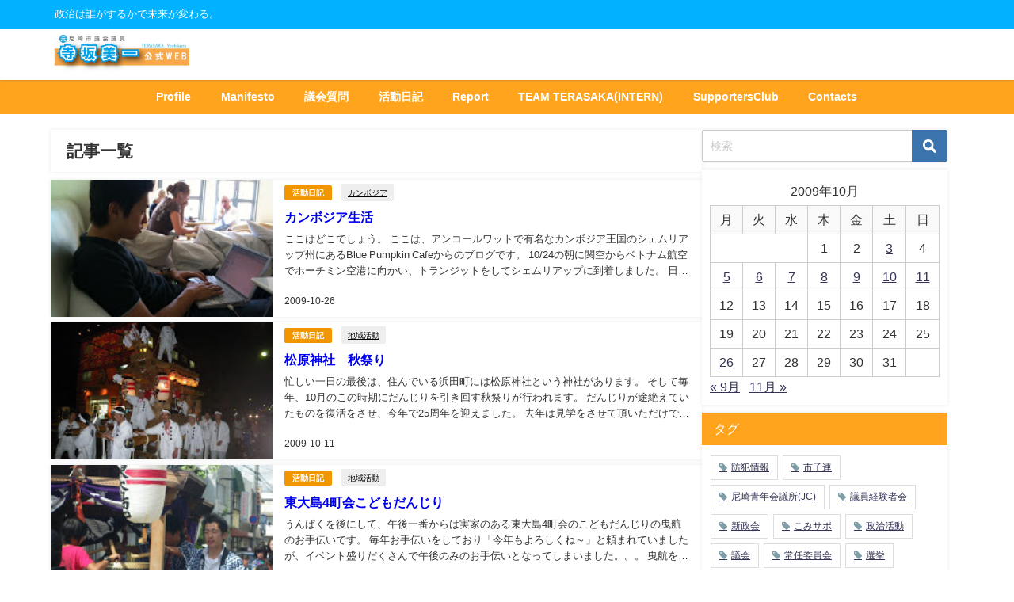

--- FILE ---
content_type: text/html; charset=UTF-8
request_url: https://terasaka-y.com/2009/10/
body_size: 19036
content:
<!DOCTYPE html>
<html lang="ja">
<head>
<meta charset="utf-8">
<meta http-equiv="X-UA-Compatible" content="IE=edge">
<meta name="viewport" content="width=device-width, initial-scale=1" />
<title>2009年10月 | 寺坂美一【公式WEB】｜尼崎市議会議員</title>
<link rel="canonical" href="https://terasaka-y.com">
<link rel="shortcut icon" href="">
<!--[if IE]>
		<link rel="shortcut icon" href="">
<![endif]-->
<link rel="apple-touch-icon" href="" />
<meta name='robots' content='max-image-preview' />
	<style>img:is([sizes="auto" i], [sizes^="auto," i]) { contain-intrinsic-size: 3000px 1500px }</style>
	<link rel='dns-prefetch' href='//cdnjs.cloudflare.com' />
<link rel='dns-prefetch' href='//stats.wp.com' />
<link rel="alternate" type="application/rss+xml" title="寺坂よしかず公式WEB &raquo; フィード" href="https://terasaka-y.com/feed/" />
<link rel="alternate" type="application/rss+xml" title="寺坂よしかず公式WEB &raquo; コメントフィード" href="https://terasaka-y.com/comments/feed/" />
<link rel='stylesheet'  href='https://terasaka-y.com/wp-includes/css/dist/block-library/style.min.css?ver=6.8.3&#038;theme=6.1.11'  media='all'>
<link rel='stylesheet'  href='https://terasaka-y.com/wp-includes/js/mediaelement/mediaelementplayer-legacy.min.css?ver=4.2.17&#038;theme=6.1.11'  media='all'>
<link rel='stylesheet'  href='https://terasaka-y.com/wp-includes/js/mediaelement/wp-mediaelement.min.css?ver=6.8.3&#038;theme=6.1.11'  media='all'>
<style id='jetpack-sharing-buttons-style-inline-css' type='text/css'>
.jetpack-sharing-buttons__services-list{display:flex;flex-direction:row;flex-wrap:wrap;gap:0;list-style-type:none;margin:5px;padding:0}.jetpack-sharing-buttons__services-list.has-small-icon-size{font-size:12px}.jetpack-sharing-buttons__services-list.has-normal-icon-size{font-size:16px}.jetpack-sharing-buttons__services-list.has-large-icon-size{font-size:24px}.jetpack-sharing-buttons__services-list.has-huge-icon-size{font-size:36px}@media print{.jetpack-sharing-buttons__services-list{display:none!important}}.editor-styles-wrapper .wp-block-jetpack-sharing-buttons{gap:0;padding-inline-start:0}ul.jetpack-sharing-buttons__services-list.has-background{padding:1.25em 2.375em}
</style>
<style id='global-styles-inline-css' type='text/css'>
:root{--wp--preset--aspect-ratio--square: 1;--wp--preset--aspect-ratio--4-3: 4/3;--wp--preset--aspect-ratio--3-4: 3/4;--wp--preset--aspect-ratio--3-2: 3/2;--wp--preset--aspect-ratio--2-3: 2/3;--wp--preset--aspect-ratio--16-9: 16/9;--wp--preset--aspect-ratio--9-16: 9/16;--wp--preset--color--black: #000000;--wp--preset--color--cyan-bluish-gray: #abb8c3;--wp--preset--color--white: #ffffff;--wp--preset--color--pale-pink: #f78da7;--wp--preset--color--vivid-red: #cf2e2e;--wp--preset--color--luminous-vivid-orange: #ff6900;--wp--preset--color--luminous-vivid-amber: #fcb900;--wp--preset--color--light-green-cyan: #7bdcb5;--wp--preset--color--vivid-green-cyan: #00d084;--wp--preset--color--pale-cyan-blue: #8ed1fc;--wp--preset--color--vivid-cyan-blue: #0693e3;--wp--preset--color--vivid-purple: #9b51e0;--wp--preset--color--light-blue: #70b8f1;--wp--preset--color--light-red: #ff8178;--wp--preset--color--light-green: #2ac113;--wp--preset--color--light-yellow: #ffe822;--wp--preset--color--light-orange: #ffa30d;--wp--preset--color--blue: #00f;--wp--preset--color--red: #f00;--wp--preset--color--purple: #674970;--wp--preset--color--gray: #ccc;--wp--preset--gradient--vivid-cyan-blue-to-vivid-purple: linear-gradient(135deg,rgba(6,147,227,1) 0%,rgb(155,81,224) 100%);--wp--preset--gradient--light-green-cyan-to-vivid-green-cyan: linear-gradient(135deg,rgb(122,220,180) 0%,rgb(0,208,130) 100%);--wp--preset--gradient--luminous-vivid-amber-to-luminous-vivid-orange: linear-gradient(135deg,rgba(252,185,0,1) 0%,rgba(255,105,0,1) 100%);--wp--preset--gradient--luminous-vivid-orange-to-vivid-red: linear-gradient(135deg,rgba(255,105,0,1) 0%,rgb(207,46,46) 100%);--wp--preset--gradient--very-light-gray-to-cyan-bluish-gray: linear-gradient(135deg,rgb(238,238,238) 0%,rgb(169,184,195) 100%);--wp--preset--gradient--cool-to-warm-spectrum: linear-gradient(135deg,rgb(74,234,220) 0%,rgb(151,120,209) 20%,rgb(207,42,186) 40%,rgb(238,44,130) 60%,rgb(251,105,98) 80%,rgb(254,248,76) 100%);--wp--preset--gradient--blush-light-purple: linear-gradient(135deg,rgb(255,206,236) 0%,rgb(152,150,240) 100%);--wp--preset--gradient--blush-bordeaux: linear-gradient(135deg,rgb(254,205,165) 0%,rgb(254,45,45) 50%,rgb(107,0,62) 100%);--wp--preset--gradient--luminous-dusk: linear-gradient(135deg,rgb(255,203,112) 0%,rgb(199,81,192) 50%,rgb(65,88,208) 100%);--wp--preset--gradient--pale-ocean: linear-gradient(135deg,rgb(255,245,203) 0%,rgb(182,227,212) 50%,rgb(51,167,181) 100%);--wp--preset--gradient--electric-grass: linear-gradient(135deg,rgb(202,248,128) 0%,rgb(113,206,126) 100%);--wp--preset--gradient--midnight: linear-gradient(135deg,rgb(2,3,129) 0%,rgb(40,116,252) 100%);--wp--preset--font-size--small: .8em;--wp--preset--font-size--medium: 1em;--wp--preset--font-size--large: 1.2em;--wp--preset--font-size--x-large: 42px;--wp--preset--font-size--xlarge: 1.5em;--wp--preset--font-size--xxlarge: 2em;--wp--preset--spacing--20: 0.44rem;--wp--preset--spacing--30: 0.67rem;--wp--preset--spacing--40: 1rem;--wp--preset--spacing--50: 1.5rem;--wp--preset--spacing--60: 2.25rem;--wp--preset--spacing--70: 3.38rem;--wp--preset--spacing--80: 5.06rem;--wp--preset--shadow--natural: 6px 6px 9px rgba(0, 0, 0, 0.2);--wp--preset--shadow--deep: 12px 12px 50px rgba(0, 0, 0, 0.4);--wp--preset--shadow--sharp: 6px 6px 0px rgba(0, 0, 0, 0.2);--wp--preset--shadow--outlined: 6px 6px 0px -3px rgba(255, 255, 255, 1), 6px 6px rgba(0, 0, 0, 1);--wp--preset--shadow--crisp: 6px 6px 0px rgba(0, 0, 0, 1);--wp--custom--spacing--small: max(1.25rem, 5vw);--wp--custom--spacing--medium: clamp(2rem, 8vw, calc(4 * var(--wp--style--block-gap)));--wp--custom--spacing--large: clamp(4rem, 10vw, 8rem);--wp--custom--spacing--outer: var(--wp--custom--spacing--small, 1.25rem);--wp--custom--typography--font-size--huge: clamp(2.25rem, 4vw, 2.75rem);--wp--custom--typography--font-size--gigantic: clamp(2.75rem, 6vw, 3.25rem);--wp--custom--typography--font-size--colossal: clamp(3.25rem, 8vw, 6.25rem);--wp--custom--typography--line-height--tiny: 1.15;--wp--custom--typography--line-height--small: 1.2;--wp--custom--typography--line-height--medium: 1.4;--wp--custom--typography--line-height--normal: 1.6;}:root { --wp--style--global--content-size: 769px;--wp--style--global--wide-size: 1240px; }:where(body) { margin: 0; }.wp-site-blocks > .alignleft { float: left; margin-right: 2em; }.wp-site-blocks > .alignright { float: right; margin-left: 2em; }.wp-site-blocks > .aligncenter { justify-content: center; margin-left: auto; margin-right: auto; }:where(.wp-site-blocks) > * { margin-block-start: 1.5em; margin-block-end: 0; }:where(.wp-site-blocks) > :first-child { margin-block-start: 0; }:where(.wp-site-blocks) > :last-child { margin-block-end: 0; }:root { --wp--style--block-gap: 1.5em; }:root :where(.is-layout-flow) > :first-child{margin-block-start: 0;}:root :where(.is-layout-flow) > :last-child{margin-block-end: 0;}:root :where(.is-layout-flow) > *{margin-block-start: 1.5em;margin-block-end: 0;}:root :where(.is-layout-constrained) > :first-child{margin-block-start: 0;}:root :where(.is-layout-constrained) > :last-child{margin-block-end: 0;}:root :where(.is-layout-constrained) > *{margin-block-start: 1.5em;margin-block-end: 0;}:root :where(.is-layout-flex){gap: 1.5em;}:root :where(.is-layout-grid){gap: 1.5em;}.is-layout-flow > .alignleft{float: left;margin-inline-start: 0;margin-inline-end: 2em;}.is-layout-flow > .alignright{float: right;margin-inline-start: 2em;margin-inline-end: 0;}.is-layout-flow > .aligncenter{margin-left: auto !important;margin-right: auto !important;}.is-layout-constrained > .alignleft{float: left;margin-inline-start: 0;margin-inline-end: 2em;}.is-layout-constrained > .alignright{float: right;margin-inline-start: 2em;margin-inline-end: 0;}.is-layout-constrained > .aligncenter{margin-left: auto !important;margin-right: auto !important;}.is-layout-constrained > :where(:not(.alignleft):not(.alignright):not(.alignfull)){max-width: var(--wp--style--global--content-size);margin-left: auto !important;margin-right: auto !important;}.is-layout-constrained > .alignwide{max-width: var(--wp--style--global--wide-size);}body .is-layout-flex{display: flex;}.is-layout-flex{flex-wrap: wrap;align-items: center;}.is-layout-flex > :is(*, div){margin: 0;}body .is-layout-grid{display: grid;}.is-layout-grid > :is(*, div){margin: 0;}body{padding-top: 0px;padding-right: 0px;padding-bottom: 0px;padding-left: 0px;}:root :where(.wp-element-button, .wp-block-button__link){background-color: #32373c;border-width: 0;color: #fff;font-family: inherit;font-size: inherit;line-height: inherit;padding: calc(0.667em + 2px) calc(1.333em + 2px);text-decoration: none;}.has-black-color{color: var(--wp--preset--color--black) !important;}.has-cyan-bluish-gray-color{color: var(--wp--preset--color--cyan-bluish-gray) !important;}.has-white-color{color: var(--wp--preset--color--white) !important;}.has-pale-pink-color{color: var(--wp--preset--color--pale-pink) !important;}.has-vivid-red-color{color: var(--wp--preset--color--vivid-red) !important;}.has-luminous-vivid-orange-color{color: var(--wp--preset--color--luminous-vivid-orange) !important;}.has-luminous-vivid-amber-color{color: var(--wp--preset--color--luminous-vivid-amber) !important;}.has-light-green-cyan-color{color: var(--wp--preset--color--light-green-cyan) !important;}.has-vivid-green-cyan-color{color: var(--wp--preset--color--vivid-green-cyan) !important;}.has-pale-cyan-blue-color{color: var(--wp--preset--color--pale-cyan-blue) !important;}.has-vivid-cyan-blue-color{color: var(--wp--preset--color--vivid-cyan-blue) !important;}.has-vivid-purple-color{color: var(--wp--preset--color--vivid-purple) !important;}.has-light-blue-color{color: var(--wp--preset--color--light-blue) !important;}.has-light-red-color{color: var(--wp--preset--color--light-red) !important;}.has-light-green-color{color: var(--wp--preset--color--light-green) !important;}.has-light-yellow-color{color: var(--wp--preset--color--light-yellow) !important;}.has-light-orange-color{color: var(--wp--preset--color--light-orange) !important;}.has-blue-color{color: var(--wp--preset--color--blue) !important;}.has-red-color{color: var(--wp--preset--color--red) !important;}.has-purple-color{color: var(--wp--preset--color--purple) !important;}.has-gray-color{color: var(--wp--preset--color--gray) !important;}.has-black-background-color{background-color: var(--wp--preset--color--black) !important;}.has-cyan-bluish-gray-background-color{background-color: var(--wp--preset--color--cyan-bluish-gray) !important;}.has-white-background-color{background-color: var(--wp--preset--color--white) !important;}.has-pale-pink-background-color{background-color: var(--wp--preset--color--pale-pink) !important;}.has-vivid-red-background-color{background-color: var(--wp--preset--color--vivid-red) !important;}.has-luminous-vivid-orange-background-color{background-color: var(--wp--preset--color--luminous-vivid-orange) !important;}.has-luminous-vivid-amber-background-color{background-color: var(--wp--preset--color--luminous-vivid-amber) !important;}.has-light-green-cyan-background-color{background-color: var(--wp--preset--color--light-green-cyan) !important;}.has-vivid-green-cyan-background-color{background-color: var(--wp--preset--color--vivid-green-cyan) !important;}.has-pale-cyan-blue-background-color{background-color: var(--wp--preset--color--pale-cyan-blue) !important;}.has-vivid-cyan-blue-background-color{background-color: var(--wp--preset--color--vivid-cyan-blue) !important;}.has-vivid-purple-background-color{background-color: var(--wp--preset--color--vivid-purple) !important;}.has-light-blue-background-color{background-color: var(--wp--preset--color--light-blue) !important;}.has-light-red-background-color{background-color: var(--wp--preset--color--light-red) !important;}.has-light-green-background-color{background-color: var(--wp--preset--color--light-green) !important;}.has-light-yellow-background-color{background-color: var(--wp--preset--color--light-yellow) !important;}.has-light-orange-background-color{background-color: var(--wp--preset--color--light-orange) !important;}.has-blue-background-color{background-color: var(--wp--preset--color--blue) !important;}.has-red-background-color{background-color: var(--wp--preset--color--red) !important;}.has-purple-background-color{background-color: var(--wp--preset--color--purple) !important;}.has-gray-background-color{background-color: var(--wp--preset--color--gray) !important;}.has-black-border-color{border-color: var(--wp--preset--color--black) !important;}.has-cyan-bluish-gray-border-color{border-color: var(--wp--preset--color--cyan-bluish-gray) !important;}.has-white-border-color{border-color: var(--wp--preset--color--white) !important;}.has-pale-pink-border-color{border-color: var(--wp--preset--color--pale-pink) !important;}.has-vivid-red-border-color{border-color: var(--wp--preset--color--vivid-red) !important;}.has-luminous-vivid-orange-border-color{border-color: var(--wp--preset--color--luminous-vivid-orange) !important;}.has-luminous-vivid-amber-border-color{border-color: var(--wp--preset--color--luminous-vivid-amber) !important;}.has-light-green-cyan-border-color{border-color: var(--wp--preset--color--light-green-cyan) !important;}.has-vivid-green-cyan-border-color{border-color: var(--wp--preset--color--vivid-green-cyan) !important;}.has-pale-cyan-blue-border-color{border-color: var(--wp--preset--color--pale-cyan-blue) !important;}.has-vivid-cyan-blue-border-color{border-color: var(--wp--preset--color--vivid-cyan-blue) !important;}.has-vivid-purple-border-color{border-color: var(--wp--preset--color--vivid-purple) !important;}.has-light-blue-border-color{border-color: var(--wp--preset--color--light-blue) !important;}.has-light-red-border-color{border-color: var(--wp--preset--color--light-red) !important;}.has-light-green-border-color{border-color: var(--wp--preset--color--light-green) !important;}.has-light-yellow-border-color{border-color: var(--wp--preset--color--light-yellow) !important;}.has-light-orange-border-color{border-color: var(--wp--preset--color--light-orange) !important;}.has-blue-border-color{border-color: var(--wp--preset--color--blue) !important;}.has-red-border-color{border-color: var(--wp--preset--color--red) !important;}.has-purple-border-color{border-color: var(--wp--preset--color--purple) !important;}.has-gray-border-color{border-color: var(--wp--preset--color--gray) !important;}.has-vivid-cyan-blue-to-vivid-purple-gradient-background{background: var(--wp--preset--gradient--vivid-cyan-blue-to-vivid-purple) !important;}.has-light-green-cyan-to-vivid-green-cyan-gradient-background{background: var(--wp--preset--gradient--light-green-cyan-to-vivid-green-cyan) !important;}.has-luminous-vivid-amber-to-luminous-vivid-orange-gradient-background{background: var(--wp--preset--gradient--luminous-vivid-amber-to-luminous-vivid-orange) !important;}.has-luminous-vivid-orange-to-vivid-red-gradient-background{background: var(--wp--preset--gradient--luminous-vivid-orange-to-vivid-red) !important;}.has-very-light-gray-to-cyan-bluish-gray-gradient-background{background: var(--wp--preset--gradient--very-light-gray-to-cyan-bluish-gray) !important;}.has-cool-to-warm-spectrum-gradient-background{background: var(--wp--preset--gradient--cool-to-warm-spectrum) !important;}.has-blush-light-purple-gradient-background{background: var(--wp--preset--gradient--blush-light-purple) !important;}.has-blush-bordeaux-gradient-background{background: var(--wp--preset--gradient--blush-bordeaux) !important;}.has-luminous-dusk-gradient-background{background: var(--wp--preset--gradient--luminous-dusk) !important;}.has-pale-ocean-gradient-background{background: var(--wp--preset--gradient--pale-ocean) !important;}.has-electric-grass-gradient-background{background: var(--wp--preset--gradient--electric-grass) !important;}.has-midnight-gradient-background{background: var(--wp--preset--gradient--midnight) !important;}.has-small-font-size{font-size: var(--wp--preset--font-size--small) !important;}.has-medium-font-size{font-size: var(--wp--preset--font-size--medium) !important;}.has-large-font-size{font-size: var(--wp--preset--font-size--large) !important;}.has-x-large-font-size{font-size: var(--wp--preset--font-size--x-large) !important;}.has-xlarge-font-size{font-size: var(--wp--preset--font-size--xlarge) !important;}.has-xxlarge-font-size{font-size: var(--wp--preset--font-size--xxlarge) !important;}
:root :where(.wp-block-pullquote){font-size: 1.5em;line-height: 1.6;}
:root :where(.wp-block-group-is-layout-flow) > :first-child{margin-block-start: 0;}:root :where(.wp-block-group-is-layout-flow) > :last-child{margin-block-end: 0;}:root :where(.wp-block-group-is-layout-flow) > *{margin-block-start: 0;margin-block-end: 0;}:root :where(.wp-block-group-is-layout-constrained) > :first-child{margin-block-start: 0;}:root :where(.wp-block-group-is-layout-constrained) > :last-child{margin-block-end: 0;}:root :where(.wp-block-group-is-layout-constrained) > *{margin-block-start: 0;margin-block-end: 0;}:root :where(.wp-block-group-is-layout-flex){gap: 0;}:root :where(.wp-block-group-is-layout-grid){gap: 0;}
</style>
<link rel='stylesheet'  href='https://terasaka-y.com/wp-content/plugins/contact-form-7/includes/css/styles.css?ver=6.1.4&#038;theme=6.1.11'  media='all'>
<link rel='stylesheet'  href='https://terasaka-y.com/wp-content/plugins/theme-my-login/assets/styles/theme-my-login.min.css?ver=7.1.14&#038;theme=6.1.11'  media='all'>
<link rel='stylesheet'  href='https://terasaka-y.com/wp-content/themes/diver/css/style.min.css?ver=6.8.3&#038;theme=6.1.11'  media='all'>
<link rel='stylesheet'  href='https://terasaka-y.com/wp-content/themes/diver_child/style.css?theme=6.1.11'  media='all'>
<script type="text/javascript"src="https://terasaka-y.com/wp-includes/js/jquery/jquery.min.js?ver=3.7.1&amp;theme=6.1.11" id="jquery-core-js"></script>
<script type="text/javascript"src="https://terasaka-y.com/wp-includes/js/jquery/jquery-migrate.min.js?ver=3.4.1&amp;theme=6.1.11" id="jquery-migrate-js"></script>
<link rel="https://api.w.org/" href="https://terasaka-y.com/wp-json/" /><link rel="EditURI" type="application/rsd+xml" title="RSD" href="https://terasaka-y.com/xmlrpc.php?rsd" />
<meta name="generator" content="WordPress 6.8.3" />
	<style>img#wpstats{display:none}</style>
		<script type="application/ld+json" class="json-ld">[]</script>
<link rel="next" href="https://terasaka-y.com/2009/10/page/2/" />
<style>body{background-image:url('');}</style> <style> #onlynav ul ul,#nav_fixed #nav ul ul,.header-logo #nav ul ul {visibility:hidden;opacity:0;transition:.2s ease-in-out;transform:translateY(10px);}#onlynav ul ul ul,#nav_fixed #nav ul ul ul,.header-logo #nav ul ul ul {transform:translateX(-20px) translateY(0);}#onlynav ul li:hover > ul,#nav_fixed #nav ul li:hover > ul,.header-logo #nav ul li:hover > ul{visibility:visible;opacity:1;transform:translateY(0);}#onlynav ul ul li:hover > ul,#nav_fixed #nav ul ul li:hover > ul,.header-logo #nav ul ul li:hover > ul{transform:translateX(0) translateY(0);}</style><style>body{background-color:#ffffff;color:#333333;}:where(a){color:#333355;}:where(a):hover{color:#6495ED}:where(.content){color:#000;}:where(.content) a{color:#80a2bc;}:where(.content) a:hover{color:#6495ED;}.header-wrap,#header ul.sub-menu, #header ul.children,#scrollnav,.description_sp{background:#ffffff;color:#ed740b}.header-wrap a,#scrollnav a,div.logo_title{color:#00b2ff;}.header-wrap a:hover,div.logo_title:hover{color:#00b2ff}.drawer-nav-btn span{background-color:#00b2ff;}.drawer-nav-btn:before,.drawer-nav-btn:after {border-color:#00b2ff;}#scrollnav ul li a{background:rgba(255,255,255,.8);color:#505050}.header_small_menu{background:#00b2ff;color:#fff}.header_small_menu a{color:#fff}.header_small_menu a:hover{color:#00b2ff}#nav_fixed.fixed, #nav_fixed #nav ul ul{background:#ffffff;color:#333333}#nav_fixed.fixed a,#nav_fixed .logo_title{color:#ffa41c}#nav_fixed.fixed a:hover{color:#00b2ff}#nav_fixed .drawer-nav-btn:before,#nav_fixed .drawer-nav-btn:after{border-color:#ffa41c;}#nav_fixed .drawer-nav-btn span{background-color:#ffa41c;}#onlynav{background:#ffa41c;color:#ffffff}#onlynav ul li a{color:#ffffff}#onlynav ul ul.sub-menu{background:#ffa41c}#onlynav div > ul > li > a:before{border-color:#ffffff}#onlynav ul > li:hover > a:hover,#onlynav ul>li:hover>a,#onlynav ul>li:hover li:hover>a,#onlynav ul li:hover ul li ul li:hover > a{background:#ffa41c;color:#fff}#onlynav ul li ul li ul:before{border-left-color:#fff}#onlynav ul li:last-child ul li ul:before{border-right-color:#fff}#bigfooter{background:#fff;color:#333333}#bigfooter a{color:#333355}#bigfooter a:hover{color:#6495ED}#footer{background:#ffa41c;color:#ffffff}#footer a{color:#ffffff}#footer a:hover{color:#6495ED}#sidebar .widget{background:#fff;color:#333;}#sidebar .widget a{color:#333355;}#sidebar .widget a:hover{color:#6495ED;}.post-box-contents,#main-wrap #pickup_posts_container img,.hentry, #single-main .post-sub,.navigation,.single_thumbnail,.in_loop,#breadcrumb,.pickup-cat-list,.maintop-widget, .mainbottom-widget,#share_plz,.sticky-post-box,.catpage_content_wrap,.cat-post-main{background:#fff;}.post-box{border-color:#eee;}.drawer_content_title,.searchbox_content_title{background:#eee;color:#333;}.drawer-nav,#header_search{background:#fff}.drawer-nav,.drawer-nav a,#header_search,#header_search a{color:#000}#footer_sticky_menu{background:rgba(255,255,255,.8)}.footermenu_col{background:rgba(255,255,255,.8);color:#333;}a.page-numbers{background:#afafaf;color:#fff;}.pagination .current{background:#ffa41c;color:#fff;}</style><style>@media screen and (min-width:1201px){#main-wrap,.header-wrap .header-logo,.header_small_content,.bigfooter_wrap,.footer_content,.container_top_widget,.container_bottom_widget{width:90%;}}@media screen and (max-width:1200px){ #main-wrap,.header-wrap .header-logo, .header_small_content, .bigfooter_wrap,.footer_content, .container_top_widget, .container_bottom_widget{width:96%;}}@media screen and (max-width:768px){#main-wrap,.header-wrap .header-logo,.header_small_content,.bigfooter_wrap,.footer_content,.container_top_widget,.container_bottom_widget{width:100%;}}@media screen and (min-width:960px){#sidebar {width:310px;}}</style><style type="text/css" id="diver-custom-heading-css">.content h2:where(:not([class])),:where(.is-editor-blocks) :where(.content) h2:not(.sc_heading){color:#fff;background-color:#00b2ff;border-radius:5px;}.content h3:where(:not([class])),:where(.is-editor-blocks) :where(.content) h3:not(.sc_heading){color:#000;background-color:#00b2ff;border-bottom:2px solid #00b2ff;background:transparent;padding-left:0px;padding-right:0px;}.content h4:where(:not([class])),:where(.is-editor-blocks) :where(.content) h4:not(.sc_heading){color:#000;background-color:#000;background:transparent;display:flex;align-items:center;padding:0px;}.content h4:where(:not([class])):before,:where(.is-editor-blocks) :where(.content) h4:not(.sc_heading):before{content:"";width:.6em;height:.6em;margin-right:.6em;background-color:#000;transform:rotate(45deg);}.content h5:where(:not([class])),:where(.is-editor-blocks) :where(.content) h5:not(.sc_heading){color:#000;}</style>
<!-- Jetpack Open Graph Tags -->
<meta property="og:type" content="website" />
<meta property="og:title" content="2009年10月 - 寺坂よしかず公式WEB" />
<meta property="og:site_name" content="寺坂よしかず公式WEB" />
<meta property="og:image" content="https://terasaka-y.com/wp-content/uploads/2018/12/cropped-35c7781ab552727f84d1601f05be4a68.png" />
<meta property="og:image:width" content="512" />
<meta property="og:image:height" content="512" />
<meta property="og:image:alt" content="" />
<meta property="og:locale" content="ja_JP" />

<!-- End Jetpack Open Graph Tags -->
<link rel="icon" href="https://terasaka-y.com/wp-content/uploads/2018/12/cropped-35c7781ab552727f84d1601f05be4a68-32x32.png" sizes="32x32" />
<link rel="icon" href="https://terasaka-y.com/wp-content/uploads/2018/12/cropped-35c7781ab552727f84d1601f05be4a68-192x192.png" sizes="192x192" />
<link rel="apple-touch-icon" href="https://terasaka-y.com/wp-content/uploads/2018/12/cropped-35c7781ab552727f84d1601f05be4a68-180x180.png" />
<meta name="msapplication-TileImage" content="https://terasaka-y.com/wp-content/uploads/2018/12/cropped-35c7781ab552727f84d1601f05be4a68-270x270.png" />

<script src="https://www.youtube.com/iframe_api"></script>

</head>
<body itemscope="itemscope" itemtype="http://schema.org/WebPage" class="archive date wp-embed-responsive wp-theme-diver wp-child-theme-diver_child  l-sidebar-right">
<div id="fb-root"></div>
<script async defer crossorigin="anonymous" src="https://connect.facebook.net/ja_JP/sdk.js#xfbml=1&version=v5.0&appId=385429933268251"></script>

<div id="container">
<!-- header -->
	<!-- lpページでは表示しない -->
	<div id="header" class="clearfix">
					<header class="header-wrap" role="banner" itemscope="itemscope" itemtype="http://schema.org/WPHeader">
			<div class="header_small_menu clearfix">
		<div class="header_small_content">
			<div id="description">政治は誰がするかで未来が変わる。</div>
			<nav class="header_small_menu_right" role="navigation" itemscope="itemscope" itemtype="http://scheme.org/SiteNavigationElement">
							</nav>
		</div>
	</div>

			<div class="header-logo clearfix">
				<!-- 	<button type="button" class="drawer-toggle drawer-hamburger">
	  <span class="sr-only">toggle navigation</span>
	  <span class="drawer-hamburger-icon"></span>
	</button> -->

	<div class="drawer-nav-btn-wrap"><span class="drawer-nav-btn"><span></span></span></div>



				<!-- /Navigation -->

								<div id="logo">
										<a href="https://terasaka-y.com/">
						
															<img src="https://terasaka-y.com/wp-content/uploads/2025/05/b14a6011e7d9269a566e8a5bfe627378.jpg" alt="寺坂よしかず公式WEB" width="1072" height="301">
							
											</a>
				</div>
							</div>
		</header>
		<nav id="scrollnav" role="navigation" itemscope="itemscope" itemtype="http://scheme.org/SiteNavigationElement">
					</nav>
		
		<div id="nav_fixed">
		<div class="header-logo clearfix">
			<!-- Navigation -->
			<!-- 	<button type="button" class="drawer-toggle drawer-hamburger">
	  <span class="sr-only">toggle navigation</span>
	  <span class="drawer-hamburger-icon"></span>
	</button> -->

	<div class="drawer-nav-btn-wrap"><span class="drawer-nav-btn"><span></span></span></div>



			<!-- /Navigation -->
			<div class="logo clearfix">
				<a href="https://terasaka-y.com/">
					
													<img src="https://terasaka-y.com/wp-content/uploads/2025/05/b14a6011e7d9269a566e8a5bfe627378.jpg" alt="寺坂よしかず公式WEB" width="1072" height="301">
													
									</a>
			</div>
					<nav id="nav" role="navigation" itemscope="itemscope" itemtype="http://scheme.org/SiteNavigationElement">
				<div class="menu-topmenu-container"><ul id="fixnavul" class="menu"><li id="menu-item-501" class="menu-item menu-item-type-post_type menu-item-object-page menu-item-501"><a href="https://terasaka-y.com/profile/">Profile</a></li>
<li id="menu-item-500" class="menu-item menu-item-type-post_type menu-item-object-page menu-item-has-children menu-item-500"><a href="https://terasaka-y.com/manifest-2/">Manifesto</a>
<ul class="sub-menu">
	<li id="menu-item-3157" class="menu-item menu-item-type-post_type menu-item-object-page menu-item-3157"><a href="https://terasaka-y.com/?page_id=3148">Manifesto2017-2021</a></li>
	<li id="menu-item-2991" class="menu-item menu-item-type-post_type menu-item-object-page menu-item-has-children menu-item-2991"><a href="https://terasaka-y.com/?page_id=2987">Manifesto2013-2017検証</a>
	<ul class="sub-menu">
		<li id="menu-item-1564" class="menu-item menu-item-type-post_type menu-item-object-page menu-item-1564"><a href="https://terasaka-y.com/?page_id=1539">Manifesto2009-2012検証</a></li>
	</ul>
</li>
	<li id="menu-item-1566" class="menu-item menu-item-type-post_type menu-item-object-page menu-item-1566"><a href="https://terasaka-y.com/?page_id=1525">Manifesto2013-2017</a></li>
	<li id="menu-item-1565" class="menu-item menu-item-type-post_type menu-item-object-page menu-item-1565"><a href="https://terasaka-y.com/?page_id=1529">Manifesto2009-2012</a></li>
</ul>
</li>
<li id="menu-item-1590" class="menu-item menu-item-type-taxonomy menu-item-object-category menu-item-1590"><a href="https://terasaka-y.com/category/%e8%ad%b0%e4%bc%9a%e8%b3%aa%e5%95%8f/">議会質問</a></li>
<li id="menu-item-1563" class="menu-item menu-item-type-taxonomy menu-item-object-category menu-item-1563"><a href="https://terasaka-y.com/category/blog/">活動日記</a></li>
<li id="menu-item-2178" class="menu-item menu-item-type-taxonomy menu-item-object-category menu-item-2178"><a href="https://terasaka-y.com/category/report/">Report</a></li>
<li id="menu-item-1608" class="menu-item menu-item-type-post_type menu-item-object-page menu-item-1608"><a href="https://terasaka-y.com/team-terasaka/">TEAM TERASAKA(INTERN)</a></li>
<li id="menu-item-1569" class="menu-item menu-item-type-post_type menu-item-object-page menu-item-1569"><a href="https://terasaka-y.com/supportersclub/">SupportersClub</a></li>
<li id="menu-item-1575" class="menu-item menu-item-type-post_type menu-item-object-page menu-item-1575"><a href="https://terasaka-y.com/contacts/">Contacts</a></li>
</ul></div>			</nav>
				</div>
	</div>
							<nav id="onlynav" class="onlynav" role="navigation" itemscope="itemscope" itemtype="http://scheme.org/SiteNavigationElement">
				<div class="menu-topmenu-container"><ul id="onlynavul" class="menu"><li class="menu-item menu-item-type-post_type menu-item-object-page menu-item-501"><a href="https://terasaka-y.com/profile/">Profile</a></li>
<li class="menu-item menu-item-type-post_type menu-item-object-page menu-item-has-children menu-item-500"><a href="https://terasaka-y.com/manifest-2/">Manifesto</a>
<ul class="sub-menu">
	<li class="menu-item menu-item-type-post_type menu-item-object-page menu-item-3157"><a href="https://terasaka-y.com/?page_id=3148">Manifesto2017-2021</a></li>
	<li class="menu-item menu-item-type-post_type menu-item-object-page menu-item-has-children menu-item-2991"><a href="https://terasaka-y.com/?page_id=2987">Manifesto2013-2017検証</a>
	<ul class="sub-menu">
		<li class="menu-item menu-item-type-post_type menu-item-object-page menu-item-1564"><a href="https://terasaka-y.com/?page_id=1539">Manifesto2009-2012検証</a></li>
	</ul>
</li>
	<li class="menu-item menu-item-type-post_type menu-item-object-page menu-item-1566"><a href="https://terasaka-y.com/?page_id=1525">Manifesto2013-2017</a></li>
	<li class="menu-item menu-item-type-post_type menu-item-object-page menu-item-1565"><a href="https://terasaka-y.com/?page_id=1529">Manifesto2009-2012</a></li>
</ul>
</li>
<li class="menu-item menu-item-type-taxonomy menu-item-object-category menu-item-1590"><a href="https://terasaka-y.com/category/%e8%ad%b0%e4%bc%9a%e8%b3%aa%e5%95%8f/">議会質問</a></li>
<li class="menu-item menu-item-type-taxonomy menu-item-object-category menu-item-1563"><a href="https://terasaka-y.com/category/blog/">活動日記</a></li>
<li class="menu-item menu-item-type-taxonomy menu-item-object-category menu-item-2178"><a href="https://terasaka-y.com/category/report/">Report</a></li>
<li class="menu-item menu-item-type-post_type menu-item-object-page menu-item-1608"><a href="https://terasaka-y.com/team-terasaka/">TEAM TERASAKA(INTERN)</a></li>
<li class="menu-item menu-item-type-post_type menu-item-object-page menu-item-1569"><a href="https://terasaka-y.com/supportersclub/">SupportersClub</a></li>
<li class="menu-item menu-item-type-post_type menu-item-object-page menu-item-1575"><a href="https://terasaka-y.com/contacts/">Contacts</a></li>
</ul></div>			</nav>
					</div>
	<div class="d_sp">
		</div>
	
	<div id="main-wrap">
	<div class="l-main-container">
		<!-- main -->
		<main id="main" style="margin-right:-330px;padding-right:330px;" rel="main">
							<div class="wrap-post-title">記事一覧</div>
<section class="wrap-post-box">
					<article class="post-box post-1" role="article">
				<div class="post-box-contents clearfix" data-href="https://terasaka-y.com/2009/10/26/1185/">
				<figure class="post_thumbnail post-box-thumbnail">
												<div class="post_thumbnail_wrap post-box-thumbnail__wrap">
								<img src="[data-uri]" width="200" height="150" alt="カンボジア生活" loading="lazy" data-src="https://terasaka-y.com/wp-content/uploads/2009/10/E382ABE383B3E3839CE382B8E382A2E382ABE38395E382A7.jpg" class="lazyload">
														</div>
										</figure>
					<section class="post-meta-all">
											<div class="post-cat" style="background:#f29600"><a href="https://terasaka-y.com/category/blog/" rel="category tag">活動日記</a></div>
												<div class="post-tag"><a href="https://terasaka-y.com/tag/cambodia/" rel="tag">カンボジア</a></div>						<div class="post-title">
								<a href="https://terasaka-y.com/2009/10/26/1185/" title="カンボジア生活" rel="bookmark">カンボジア生活</a>
						</div>
													<time class="post-date" datetime="2009-10-26">
							2009-10-26	
							</time>
												<div class="post-substr">
															ここはどこでしょう。 ここは、アンコールワットで有名なカンボジア王国のシェムリアップ州にあるBlue Pumpkin Cafeからのブログです。 10/24の朝に関空からベトナム航空でホーチミン空港に向かい、トランジットをしてシェムリアップに到着しました。 日本との時差は2時間なので時差ボケもなく過ごせています。 無線...													</div>
											</section>
				</div>
			</article>
												<article class="post-box post-2" role="article">
				<div class="post-box-contents clearfix" data-href="https://terasaka-y.com/2009/10/11/1186/">
				<figure class="post_thumbnail post-box-thumbnail">
												<div class="post_thumbnail_wrap post-box-thumbnail__wrap">
								<img src="[data-uri]" width="200" height="150" alt="松原神社　秋祭り" loading="lazy" data-src="https://terasaka-y.com/wp-content/uploads/2009/10/20091011E38080E69DBEE58E9FE7A59EE7A4BEE7A78BE7A5ADE3828A3.jpg" class="lazyload">
														</div>
										</figure>
					<section class="post-meta-all">
											<div class="post-cat" style="background:#f29600"><a href="https://terasaka-y.com/category/blog/" rel="category tag">活動日記</a></div>
												<div class="post-tag"><a href="https://terasaka-y.com/tag/chiiki/" rel="tag">地域活動</a></div>						<div class="post-title">
								<a href="https://terasaka-y.com/2009/10/11/1186/" title="松原神社　秋祭り" rel="bookmark">松原神社　秋祭り</a>
						</div>
													<time class="post-date" datetime="2009-10-11">
							2009-10-11	
							</time>
												<div class="post-substr">
															忙しい一日の最後は、住んでいる浜田町には松原神社という神社があります。 そして毎年、10月のこの時期にだんじりを引き回す秋祭りが行われます。 だんじりが途絶えていたものを復活をさせ、今年で25周年を迎えました。 去年は見学をさせて頂いただけでしたが、今年は一緒にだんじりを引き回しから参加させて頂きました。 白い法被、白...													</div>
											</section>
				</div>
			</article>
												<article class="post-box post-3" role="article">
				<div class="post-box-contents clearfix" data-href="https://terasaka-y.com/2009/10/11/1187/">
				<figure class="post_thumbnail post-box-thumbnail">
												<div class="post_thumbnail_wrap post-box-thumbnail__wrap">
								<img src="[data-uri]" width="200" height="150" alt="東大島4町会こどもだんじり" loading="lazy" data-src="https://terasaka-y.com/wp-content/uploads/2009/10/20091011E38080E69DB1E5A4A7E5B3B6E7A78BE7A5ADE3828A4.jpg" class="lazyload">
														</div>
										</figure>
					<section class="post-meta-all">
											<div class="post-cat" style="background:#f29600"><a href="https://terasaka-y.com/category/blog/" rel="category tag">活動日記</a></div>
												<div class="post-tag"><a href="https://terasaka-y.com/tag/chiiki/" rel="tag">地域活動</a></div>						<div class="post-title">
								<a href="https://terasaka-y.com/2009/10/11/1187/" title="東大島4町会こどもだんじり" rel="bookmark">東大島4町会こどもだんじり</a>
						</div>
													<time class="post-date" datetime="2009-10-11">
							2009-10-11	
							</time>
												<div class="post-substr">
															うんぱくを後にして、午後一番からは実家のある東大島4町会のこどもだんじりの曳航のお手伝いです。 毎年お手伝いをしており「今年もよろしくね～」と頼まれていましたが、イベント盛りだくさんで午後のみのお手伝いとなってしまいました。。。 曳航をしている途中で休憩があり、その時にはジュースが配られ子どもたちは我先にと並びます。途...													</div>
											</section>
				</div>
			</article>
												<article class="post-box post-4" role="article">
				<div class="post-box-contents clearfix" data-href="https://terasaka-y.com/2009/10/11/1188/">
				<figure class="post_thumbnail post-box-thumbnail">
												<div class="post_thumbnail_wrap post-box-thumbnail__wrap">
								<img src="[data-uri]" width="141" height="200" alt="うんぱく2009" loading="lazy" data-src="https://terasaka-y.com/wp-content/uploads/2009/10/09unpaku_E3839AE383BCE382B8_1.jpg" class="lazyload">
														</div>
										</figure>
					<section class="post-meta-all">
											<div class="post-cat" style="background:#f29600"><a href="https://terasaka-y.com/category/blog/" rel="category tag">活動日記</a></div>
												<div class="post-tag"><a href="https://terasaka-y.com/tag/chiiki/" rel="tag">地域活動</a></div>						<div class="post-title">
								<a href="https://terasaka-y.com/2009/10/11/1188/" title="うんぱく2009" rel="bookmark">うんぱく2009</a>
						</div>
													<time class="post-date" datetime="2009-10-11">
							2009-10-11	
							</time>
												<div class="post-substr">
															午前中のおおしょうフェスタに続いて、尼崎運河博覧会こと「うんぱく2009」に嫁、愛犬のぽん吉と共に行ってきました。 今年の目玉は、お世話になっている日の出商事の山中社長がつくる「あまバーガー」に多くの人が行列を作っていました。 これまで工場で働いている関係者以外が立ち寄るような場所でなかったものを運河というものに注目し...													</div>
											</section>
				</div>
			</article>
												<article class="post-box post-5" role="article">
				<div class="post-box-contents clearfix" data-href="https://terasaka-y.com/2009/10/11/1189/">
				<figure class="post_thumbnail post-box-thumbnail">
												<div class="post_thumbnail_wrap post-box-thumbnail__wrap">
								<img src="[data-uri]" width="200" height="150" alt="おおしょうフェスタ" loading="lazy" data-src="https://terasaka-y.com/wp-content/uploads/2009/10/20091011E38080E5A4A7E5BA84E38395E382A7E382B9E382BF20096.jpg" class="lazyload">
														</div>
										</figure>
					<section class="post-meta-all">
											<div class="post-cat" style="background:#f29600"><a href="https://terasaka-y.com/category/blog/" rel="category tag">活動日記</a></div>
												<div class="post-tag"><a href="https://terasaka-y.com/tag/chiiki/" rel="tag">地域活動</a></div>						<div class="post-title">
								<a href="https://terasaka-y.com/2009/10/11/1189/" title="おおしょうフェスタ" rel="bookmark">おおしょうフェスタ</a>
						</div>
													<time class="post-date" datetime="2009-10-11">
							2009-10-11	
							</time>
												<div class="post-substr">
															午前中は、尼崎西高校で毎年行われるおおしょうフェスタに参加してきました。 大庄にある各学校のＰＴＡが無理がない範囲で実施することを目指しているようで、環境関連のブースが多くありました。 非常に大盛況だったのが、新聞紙を使ったマイバッグを自分で作成するコーナーでした。 結構しっかりとしていて、重いものを入れても丈夫そうで...													</div>
											</section>
				</div>
			</article>
												<article class="post-box post-6" role="article">
				<div class="post-box-contents clearfix" data-href="https://terasaka-y.com/2009/10/10/1190/">
				<figure class="post_thumbnail post-box-thumbnail">
												<div class="post_thumbnail_wrap post-box-thumbnail__wrap">
								<img src="[data-uri]" width="150" height="200" alt="大庄幼稚園　運動会" loading="lazy" data-src="https://terasaka-y.com/wp-content/uploads/2009/10/20091010E38080E5A4A7E5BA84E5B9BCE7A89AE59C92E9818BE58B95E4BC9A5.jpg" class="lazyload">
														</div>
										</figure>
					<section class="post-meta-all">
											<div class="post-cat" style="background:#f29600"><a href="https://terasaka-y.com/category/blog/" rel="category tag">活動日記</a></div>
																		<div class="post-title">
								<a href="https://terasaka-y.com/2009/10/10/1190/" title="大庄幼稚園　運動会" rel="bookmark">大庄幼稚園　運動会</a>
						</div>
													<time class="post-date" datetime="2009-10-10">
							2009-10-10	
							</time>
												<div class="post-substr">
															今日は大庄幼稚園の60回目の運動会でした。 子どもたちが楽しそうにかけっこや演技に打ち込んでいる様子を見ていると心が温かくなります。 綱引きの時、勝ち負けを判断するために設置している中央にある旗が倒れないというハプニングがありました。 その時、来賓席から「綱と旗をつなぐひもを、もうちょっと上につけないといけないよ！」と...													</div>
											</section>
				</div>
			</article>
												<article class="post-box post-7" role="article">
				<div class="post-box-contents clearfix" data-href="https://terasaka-y.com/2009/10/09/1191/">
				<figure class="post_thumbnail post-box-thumbnail">
												<div class="post_thumbnail_wrap post-box-thumbnail__wrap">
								<img src="[data-uri]" width="300" height="225" alt="大庄小学校 体育大会" loading="lazy" data-src="https://terasaka-y.com/wp-content/uploads/2009/10/IMG_6807-754222-300x225.jpg" class="lazyload">
														</div>
										</figure>
					<section class="post-meta-all">
											<div class="post-cat" style="background:#f29600"><a href="https://terasaka-y.com/category/blog/" rel="category tag">活動日記</a></div>
																		<div class="post-title">
								<a href="https://terasaka-y.com/2009/10/09/1191/" title="大庄小学校 体育大会" rel="bookmark">大庄小学校 体育大会</a>
						</div>
													<time class="post-date" datetime="2009-10-09">
							2009-10-09	
							</time>
												<div class="post-substr">
															今日は大庄小学校で体育大会が行なわれました。 本来は市民まつりと同日の10/3の予定でしたがあいにく前日までの雨の影響で順延となりました。 平日にもかかわらず、多くの保護者や地域の方がたがお見えで盛り上がっていました。 ただ、新型インフルエンザの影響で、今日も4年生が1クラス学級閉鎖となっているみたいでした。 各学校長...													</div>
											</section>
				</div>
			</article>
												<article class="post-box post-8" role="article">
				<div class="post-box-contents clearfix" data-href="https://terasaka-y.com/2009/10/08/1192/">
				<figure class="post_thumbnail post-box-thumbnail">
												<div class="post_thumbnail_wrap post-box-thumbnail__wrap">
								<img src="[data-uri]" width="512" height="512" data-src="https://terasaka-y.com/wp-content/uploads/2018/12/35c7781ab552727f84d1601f05be4a68.png" class="lazyload" loading="lazy">
														</div>
										</figure>
					<section class="post-meta-all">
											<div class="post-cat" style="background:#f29600"><a href="https://terasaka-y.com/category/blog/" rel="category tag">活動日記</a></div>
																		<div class="post-title">
								<a href="https://terasaka-y.com/2009/10/08/1192/" title="台風一過" rel="bookmark">台風一過</a>
						</div>
													<time class="post-date" datetime="2009-10-08">
							2009-10-08	
							</time>
												<div class="post-substr">
															昨晩はすごい雨風でしたね。 みなさんは大丈夫でしたか？ 関西は台風一過ですが、関東では交通インフラがズタズタになっており、ひどい状態ですね。 最近、バタバタと余裕がない状態でしたが、一段落したので懸案事項であったホームページの改良を行いました。 変更点としては、 ■議会質問の2008年12月議会分をアップしました。 ■...													</div>
											</section>
				</div>
			</article>
												<article class="post-box post-9" role="article">
				<div class="post-box-contents clearfix" data-href="https://terasaka-y.com/2009/10/07/1193/">
				<figure class="post_thumbnail post-box-thumbnail">
												<div class="post_thumbnail_wrap post-box-thumbnail__wrap">
								<img src="[data-uri]" width="200" height="150" alt="尼崎競艇　全日本選手権開催！" loading="lazy" data-src="https://terasaka-y.com/wp-content/uploads/2009/10/20091007E38080E7ABB6E88987SGE383ACE383BCE382B93.jpg" class="lazyload">
														</div>
										</figure>
					<section class="post-meta-all">
											<div class="post-cat" style="background:#f29600"><a href="https://terasaka-y.com/category/blog/" rel="category tag">活動日記</a></div>
																		<div class="post-title">
								<a href="https://terasaka-y.com/2009/10/07/1193/" title="尼崎競艇　全日本選手権開催！" rel="bookmark">尼崎競艇　全日本選手権開催！</a>
						</div>
													<time class="post-date" datetime="2009-10-07">
							2009-10-07	
							</time>
												<div class="post-substr">
															今日から、尼崎競艇場で第56回国土交通大臣旗争奪、全日本選手権が開催されました。 SGグレードという最高峰のレースで、勝率が高い有名選手が一同に集う大会になっています。 競馬で言うGⅠレースと同じように注目が高いレースだそうです。 尼崎でSGレースが開催されるのは5年ぶりとなり、非常に盛り上がりが期待されています。 私...													</div>
											</section>
				</div>
			</article>
												<article class="post-box post-10" role="article">
				<div class="post-box-contents clearfix" data-href="https://terasaka-y.com/2009/10/06/1194/">
				<figure class="post_thumbnail post-box-thumbnail">
												<div class="post_thumbnail_wrap post-box-thumbnail__wrap">
								<img src="[data-uri]" width="150" height="150" data-src="http://terasaka-y.com/blog/s-20091005%E3%80%80%E5%B0%BC%E5%B4%8E%E5%B8%82%E9%A3%9F%E5%93%81%E8%A1%9B%E7%94%9F%E5%8D%94%E4%BC%9A-thumb-100x75.jpg" class="lazyload" loading="lazy">
														</div>
										</figure>
					<section class="post-meta-all">
											<div class="post-cat" style="background:#f29600"><a href="https://terasaka-y.com/category/blog/" rel="category tag">活動日記</a></div>
																		<div class="post-title">
								<a href="https://terasaka-y.com/2009/10/06/1194/" title="思ったより汚れています" rel="bookmark">思ったより汚れています</a>
						</div>
													<time class="post-date" datetime="2009-10-06">
							2009-10-06	
							</time>
												<div class="post-substr">
															2日間の市民まつりが終わりました。あきんど倶楽部でご一緒のK社長から昨日電話があり、市役所のロビーで尼崎市食品衛生協会のイベントがあるので来てほしいとのこと。お昼休みに行くと、市長や副市長なども来ていました。内容を詳しく聞いていませんでしたが、新型インフルエンザ拡大防止キャンペーンとして、市民を対象に啓発イベントでした...													</div>
											</section>
				</div>
			</article>
									</section>
	<style>
	.post-box-contents .post-meta-all {padding-bottom: 30px;}
	</style>

<!-- pager -->
<div class="pagination">
    <span aria-current="page" class="page-numbers current">1</span>
<a class="page-numbers" href="https://terasaka-y.com/2009/10/page/2/">2</a></div>
<!-- /pager	 -->		</main>
		<!-- /main -->
			<!-- sidebar -->
	<div id="sidebar" role="complementary">
		<div class="sidebar_content">
						<div id="search-2" class="widget widget_search"><form method="get" class="searchform" action="https://terasaka-y.com/" role="search">
	<input type="text" placeholder="検索" name="s" class="s">
	<input type="submit" class="searchsubmit" value="">
</form></div><div id="calendar-2" class="widget widget_calendar"><div id="calendar_wrap" class="calendar_wrap"><table id="wp-calendar" class="wp-calendar-table">
	<caption>2009年10月</caption>
	<thead>
	<tr>
		<th scope="col" aria-label="月曜日">月</th>
		<th scope="col" aria-label="火曜日">火</th>
		<th scope="col" aria-label="水曜日">水</th>
		<th scope="col" aria-label="木曜日">木</th>
		<th scope="col" aria-label="金曜日">金</th>
		<th scope="col" aria-label="土曜日">土</th>
		<th scope="col" aria-label="日曜日">日</th>
	</tr>
	</thead>
	<tbody>
	<tr>
		<td colspan="3" class="pad">&nbsp;</td><td>1</td><td>2</td><td><a href="https://terasaka-y.com/2009/10/03/" aria-label="2009年10月3日 に投稿を公開">3</a></td><td>4</td>
	</tr>
	<tr>
		<td><a href="https://terasaka-y.com/2009/10/05/" aria-label="2009年10月5日 に投稿を公開">5</a></td><td><a href="https://terasaka-y.com/2009/10/06/" aria-label="2009年10月6日 に投稿を公開">6</a></td><td><a href="https://terasaka-y.com/2009/10/07/" aria-label="2009年10月7日 に投稿を公開">7</a></td><td><a href="https://terasaka-y.com/2009/10/08/" aria-label="2009年10月8日 に投稿を公開">8</a></td><td><a href="https://terasaka-y.com/2009/10/09/" aria-label="2009年10月9日 に投稿を公開">9</a></td><td><a href="https://terasaka-y.com/2009/10/10/" aria-label="2009年10月10日 に投稿を公開">10</a></td><td><a href="https://terasaka-y.com/2009/10/11/" aria-label="2009年10月11日 に投稿を公開">11</a></td>
	</tr>
	<tr>
		<td>12</td><td>13</td><td>14</td><td>15</td><td>16</td><td>17</td><td>18</td>
	</tr>
	<tr>
		<td>19</td><td>20</td><td>21</td><td>22</td><td>23</td><td>24</td><td>25</td>
	</tr>
	<tr>
		<td><a href="https://terasaka-y.com/2009/10/26/" aria-label="2009年10月26日 に投稿を公開">26</a></td><td>27</td><td>28</td><td>29</td><td>30</td><td>31</td>
		<td class="pad" colspan="1">&nbsp;</td>
	</tr>
	</tbody>
	</table><nav aria-label="前と次の月" class="wp-calendar-nav">
		<span class="wp-calendar-nav-prev"><a href="https://terasaka-y.com/2009/09/">&laquo; 9月</a></span>
		<span class="pad">&nbsp;</span>
		<span class="wp-calendar-nav-next"><a href="https://terasaka-y.com/2009/11/">11月 &raquo;</a></span>
	</nav></div></div><div id="tag_cloud-3" class="widget widget_tag_cloud"><div class="widgettitle">タグ</div><div class="tagcloud"><a href="https://terasaka-y.com/tag/bouhan/" class="tag-cloud-link tag-link-16 tag-link-position-1" style="font-size: 12px;">防犯情報</a>
<a href="https://terasaka-y.com/tag/%e5%b8%82%e5%ad%90%e9%80%a3/" class="tag-cloud-link tag-link-36 tag-link-position-2" style="font-size: 12px;">市子連</a>
<a href="https://terasaka-y.com/tag/jci/" class="tag-cloud-link tag-link-22 tag-link-position-3" style="font-size: 12px;">尼崎青年会議所(JC)</a>
<a href="https://terasaka-y.com/tag/keikensyakai/" class="tag-cloud-link tag-link-30 tag-link-position-4" style="font-size: 12px;">議員経験者会</a>
<a href="https://terasaka-y.com/tag/shinseikai/" class="tag-cloud-link tag-link-9 tag-link-position-5" style="font-size: 12px;">新政会</a>
<a href="https://terasaka-y.com/tag/comisapo/" class="tag-cloud-link tag-link-20 tag-link-position-6" style="font-size: 12px;">こみサポ</a>
<a href="https://terasaka-y.com/tag/%e6%94%bf%e6%b2%bb%e6%b4%bb%e5%8b%95/" class="tag-cloud-link tag-link-38 tag-link-position-7" style="font-size: 12px;">政治活動</a>
<a href="https://terasaka-y.com/tag/parliament/" class="tag-cloud-link tag-link-14 tag-link-position-8" style="font-size: 12px;">議会</a>
<a href="https://terasaka-y.com/tag/iinkai/" class="tag-cloud-link tag-link-8 tag-link-position-9" style="font-size: 12px;">常任委員会</a>
<a href="https://terasaka-y.com/tag/%e9%81%b8%e6%8c%99/" class="tag-cloud-link tag-link-35 tag-link-position-10" style="font-size: 12px;">選挙</a>
<a href="https://terasaka-y.com/tag/cambodia/" class="tag-cloud-link tag-link-5 tag-link-position-11" style="font-size: 12px;">カンボジア</a>
<a href="https://terasaka-y.com/tag/%e4%b8%89%e5%bd%b9%e4%bc%9a/" class="tag-cloud-link tag-link-32 tag-link-position-12" style="font-size: 12px;">三役会</a>
<a href="https://terasaka-y.com/tag/congressman-activities/" class="tag-cloud-link tag-link-21 tag-link-position-13" style="font-size: 12px;">議員活動</a>
<a href="https://terasaka-y.com/tag/inspection/" class="tag-cloud-link tag-link-13 tag-link-position-14" style="font-size: 12px;">視察</a>
<a href="https://terasaka-y.com/tag/hamadarenkyou/" class="tag-cloud-link tag-link-25 tag-link-position-15" style="font-size: 12px;">浜田社会福祉連絡協議会</a>
<a href="https://terasaka-y.com/tag/oosyousyakyou/" class="tag-cloud-link tag-link-27 tag-link-position-16" style="font-size: 12px;">尼崎市社会福祉協議会大庄支部</a>
<a href="https://terasaka-y.com/tag/chiiki/" class="tag-cloud-link tag-link-6 tag-link-position-17" style="font-size: 12px;">地域活動</a>
<a href="https://terasaka-y.com/tag/hogoshikai/" class="tag-cloud-link tag-link-31 tag-link-position-18" style="font-size: 12px;">保護司会</a>
<a href="https://terasaka-y.com/tag/hamada_7choukai/" class="tag-cloud-link tag-link-26 tag-link-position-19" style="font-size: 12px;">浜田第7福祉協会</a>
<a href="https://terasaka-y.com/tag/%e9%98%b2%e7%8a%af%e3%83%91%e3%83%88%e3%83%ad%e3%83%bc%e3%83%ab/" class="tag-cloud-link tag-link-33 tag-link-position-20" style="font-size: 12px;">防犯パトロール</a>
<a href="https://terasaka-y.com/tag/%e5%b8%b8%e4%bb%bb%e7%90%86%e4%ba%8b%e4%bc%9a/" class="tag-cloud-link tag-link-34 tag-link-position-21" style="font-size: 12px;">常任理事会</a></div>
</div>
		<div id="recent-posts-2" class="widget widget_recent_entries">
		<div class="widgettitle">最近の投稿</div>
		<ul>
											<li>
					<a href="https://terasaka-y.com/2025/06/14/4166/">前回選挙(2021年6月)のふりかえり</a>
									</li>
											<li>
					<a href="https://terasaka-y.com/2025/06/14/4163/">2025年時点での市政課題</a>
									</li>
											<li>
					<a href="https://terasaka-y.com/2025/06/14/4161/">寺坂美一の2025年の選挙に対する想い</a>
									</li>
											<li>
					<a href="https://terasaka-y.com/2025/06/08/4137/">尼崎商店連盟の推薦をいただきました</a>
									</li>
											<li>
					<a href="https://terasaka-y.com/2025/06/06/4155/">【はまだっこカーニバル開催！】</a>
									</li>
					</ul>

		</div><div id="archives-2" class="widget widget_archive"><div class="widgettitle">アーカイブ</div>
			<ul>
					<li><a href='https://terasaka-y.com/2025/06/'>2025年6月</a></li>
	<li><a href='https://terasaka-y.com/2025/05/'>2025年5月</a></li>
	<li><a href='https://terasaka-y.com/2025/04/'>2025年4月</a></li>
	<li><a href='https://terasaka-y.com/2022/11/'>2022年11月</a></li>
	<li><a href='https://terasaka-y.com/2021/12/'>2021年12月</a></li>
	<li><a href='https://terasaka-y.com/2021/11/'>2021年11月</a></li>
	<li><a href='https://terasaka-y.com/2021/10/'>2021年10月</a></li>
	<li><a href='https://terasaka-y.com/2021/07/'>2021年7月</a></li>
	<li><a href='https://terasaka-y.com/2021/06/'>2021年6月</a></li>
	<li><a href='https://terasaka-y.com/2021/05/'>2021年5月</a></li>
	<li><a href='https://terasaka-y.com/2021/04/'>2021年4月</a></li>
	<li><a href='https://terasaka-y.com/2021/03/'>2021年3月</a></li>
	<li><a href='https://terasaka-y.com/2021/01/'>2021年1月</a></li>
	<li><a href='https://terasaka-y.com/2020/08/'>2020年8月</a></li>
	<li><a href='https://terasaka-y.com/2020/07/'>2020年7月</a></li>
	<li><a href='https://terasaka-y.com/2020/06/'>2020年6月</a></li>
	<li><a href='https://terasaka-y.com/2020/04/'>2020年4月</a></li>
	<li><a href='https://terasaka-y.com/2020/01/'>2020年1月</a></li>
	<li><a href='https://terasaka-y.com/2019/12/'>2019年12月</a></li>
	<li><a href='https://terasaka-y.com/2019/11/'>2019年11月</a></li>
	<li><a href='https://terasaka-y.com/2019/10/'>2019年10月</a></li>
	<li><a href='https://terasaka-y.com/2019/07/'>2019年7月</a></li>
	<li><a href='https://terasaka-y.com/2019/06/'>2019年6月</a></li>
	<li><a href='https://terasaka-y.com/2019/05/'>2019年5月</a></li>
	<li><a href='https://terasaka-y.com/2019/04/'>2019年4月</a></li>
	<li><a href='https://terasaka-y.com/2018/12/'>2018年12月</a></li>
	<li><a href='https://terasaka-y.com/2018/11/'>2018年11月</a></li>
	<li><a href='https://terasaka-y.com/2018/10/'>2018年10月</a></li>
	<li><a href='https://terasaka-y.com/2018/09/'>2018年9月</a></li>
	<li><a href='https://terasaka-y.com/2018/04/'>2018年4月</a></li>
	<li><a href='https://terasaka-y.com/2018/03/'>2018年3月</a></li>
	<li><a href='https://terasaka-y.com/2017/11/'>2017年11月</a></li>
	<li><a href='https://terasaka-y.com/2017/08/'>2017年8月</a></li>
	<li><a href='https://terasaka-y.com/2017/07/'>2017年7月</a></li>
	<li><a href='https://terasaka-y.com/2017/06/'>2017年6月</a></li>
	<li><a href='https://terasaka-y.com/2017/05/'>2017年5月</a></li>
	<li><a href='https://terasaka-y.com/2017/04/'>2017年4月</a></li>
	<li><a href='https://terasaka-y.com/2017/03/'>2017年3月</a></li>
	<li><a href='https://terasaka-y.com/2017/02/'>2017年2月</a></li>
	<li><a href='https://terasaka-y.com/2017/01/'>2017年1月</a></li>
	<li><a href='https://terasaka-y.com/2016/12/'>2016年12月</a></li>
	<li><a href='https://terasaka-y.com/2016/11/'>2016年11月</a></li>
	<li><a href='https://terasaka-y.com/2016/10/'>2016年10月</a></li>
	<li><a href='https://terasaka-y.com/2016/09/'>2016年9月</a></li>
	<li><a href='https://terasaka-y.com/2016/08/'>2016年8月</a></li>
	<li><a href='https://terasaka-y.com/2016/07/'>2016年7月</a></li>
	<li><a href='https://terasaka-y.com/2016/06/'>2016年6月</a></li>
	<li><a href='https://terasaka-y.com/2016/05/'>2016年5月</a></li>
	<li><a href='https://terasaka-y.com/2016/04/'>2016年4月</a></li>
	<li><a href='https://terasaka-y.com/2016/03/'>2016年3月</a></li>
	<li><a href='https://terasaka-y.com/2016/02/'>2016年2月</a></li>
	<li><a href='https://terasaka-y.com/2016/01/'>2016年1月</a></li>
	<li><a href='https://terasaka-y.com/2015/12/'>2015年12月</a></li>
	<li><a href='https://terasaka-y.com/2015/11/'>2015年11月</a></li>
	<li><a href='https://terasaka-y.com/2015/03/'>2015年3月</a></li>
	<li><a href='https://terasaka-y.com/2014/06/'>2014年6月</a></li>
	<li><a href='https://terasaka-y.com/2013/12/'>2013年12月</a></li>
	<li><a href='https://terasaka-y.com/2013/09/'>2013年9月</a></li>
	<li><a href='https://terasaka-y.com/2013/08/'>2013年8月</a></li>
	<li><a href='https://terasaka-y.com/2013/06/'>2013年6月</a></li>
	<li><a href='https://terasaka-y.com/2013/05/'>2013年5月</a></li>
	<li><a href='https://terasaka-y.com/2013/04/'>2013年4月</a></li>
	<li><a href='https://terasaka-y.com/2013/03/'>2013年3月</a></li>
	<li><a href='https://terasaka-y.com/2013/02/'>2013年2月</a></li>
	<li><a href='https://terasaka-y.com/2012/12/'>2012年12月</a></li>
	<li><a href='https://terasaka-y.com/2012/09/'>2012年9月</a></li>
	<li><a href='https://terasaka-y.com/2012/08/'>2012年8月</a></li>
	<li><a href='https://terasaka-y.com/2012/07/'>2012年7月</a></li>
	<li><a href='https://terasaka-y.com/2012/06/'>2012年6月</a></li>
	<li><a href='https://terasaka-y.com/2012/02/'>2012年2月</a></li>
	<li><a href='https://terasaka-y.com/2012/01/'>2012年1月</a></li>
	<li><a href='https://terasaka-y.com/2011/12/'>2011年12月</a></li>
	<li><a href='https://terasaka-y.com/2011/09/'>2011年9月</a></li>
	<li><a href='https://terasaka-y.com/2011/07/'>2011年7月</a></li>
	<li><a href='https://terasaka-y.com/2011/06/'>2011年6月</a></li>
	<li><a href='https://terasaka-y.com/2011/05/'>2011年5月</a></li>
	<li><a href='https://terasaka-y.com/2011/04/'>2011年4月</a></li>
	<li><a href='https://terasaka-y.com/2011/03/'>2011年3月</a></li>
	<li><a href='https://terasaka-y.com/2011/02/'>2011年2月</a></li>
	<li><a href='https://terasaka-y.com/2011/01/'>2011年1月</a></li>
	<li><a href='https://terasaka-y.com/2010/12/'>2010年12月</a></li>
	<li><a href='https://terasaka-y.com/2010/11/'>2010年11月</a></li>
	<li><a href='https://terasaka-y.com/2010/09/'>2010年9月</a></li>
	<li><a href='https://terasaka-y.com/2010/07/'>2010年7月</a></li>
	<li><a href='https://terasaka-y.com/2010/06/'>2010年6月</a></li>
	<li><a href='https://terasaka-y.com/2010/05/'>2010年5月</a></li>
	<li><a href='https://terasaka-y.com/2010/04/'>2010年4月</a></li>
	<li><a href='https://terasaka-y.com/2010/03/'>2010年3月</a></li>
	<li><a href='https://terasaka-y.com/2010/02/'>2010年2月</a></li>
	<li><a href='https://terasaka-y.com/2010/01/'>2010年1月</a></li>
	<li><a href='https://terasaka-y.com/2009/12/'>2009年12月</a></li>
	<li><a href='https://terasaka-y.com/2009/11/'>2009年11月</a></li>
	<li><a href='https://terasaka-y.com/2009/10/' aria-current="page">2009年10月</a></li>
	<li><a href='https://terasaka-y.com/2009/09/'>2009年9月</a></li>
	<li><a href='https://terasaka-y.com/2009/08/'>2009年8月</a></li>
	<li><a href='https://terasaka-y.com/2009/07/'>2009年7月</a></li>
	<li><a href='https://terasaka-y.com/2009/06/'>2009年6月</a></li>
	<li><a href='https://terasaka-y.com/2009/05/'>2009年5月</a></li>
	<li><a href='https://terasaka-y.com/2009/04/'>2009年4月</a></li>
	<li><a href='https://terasaka-y.com/2009/03/'>2009年3月</a></li>
	<li><a href='https://terasaka-y.com/2009/02/'>2009年2月</a></li>
	<li><a href='https://terasaka-y.com/2009/01/'>2009年1月</a></li>
	<li><a href='https://terasaka-y.com/2008/12/'>2008年12月</a></li>
	<li><a href='https://terasaka-y.com/2008/11/'>2008年11月</a></li>
	<li><a href='https://terasaka-y.com/2008/10/'>2008年10月</a></li>
	<li><a href='https://terasaka-y.com/2008/09/'>2008年9月</a></li>
	<li><a href='https://terasaka-y.com/2008/08/'>2008年8月</a></li>
	<li><a href='https://terasaka-y.com/2008/07/'>2008年7月</a></li>
	<li><a href='https://terasaka-y.com/2008/06/'>2008年6月</a></li>
	<li><a href='https://terasaka-y.com/2008/05/'>2008年5月</a></li>
	<li><a href='https://terasaka-y.com/2008/04/'>2008年4月</a></li>
	<li><a href='https://terasaka-y.com/2008/03/'>2008年3月</a></li>
	<li><a href='https://terasaka-y.com/2008/02/'>2008年2月</a></li>
	<li><a href='https://terasaka-y.com/2007/12/'>2007年12月</a></li>
	<li><a href='https://terasaka-y.com/2007/06/'>2007年6月</a></li>
	<li><a href='https://terasaka-y.com/2007/03/'>2007年3月</a></li>
	<li><a href='https://terasaka-y.com/2006/12/'>2006年12月</a></li>
	<li><a href='https://terasaka-y.com/2006/09/'>2006年9月</a></li>
	<li><a href='https://terasaka-y.com/2006/06/'>2006年6月</a></li>
	<li><a href='https://terasaka-y.com/2005/09/'>2005年9月</a></li>
	<li><a href='https://terasaka-y.com/2000/01/'>2000年1月</a></li>
			</ul>

			</div><div id="rss-3" class="widget widget_rss"><div class="widgettitle"><a class="rsswidget rss-widget-feed" href="http://www.city.amagasaki.hyogo.jp/news.rss"><img class="rss-widget-icon" style="border:0" width="14" height="14" src="https://terasaka-y.com/wp-includes/images/rss.png" alt="RSS" loading="lazy" /></a> <a class="rsswidget rss-widget-title" href="https://www.city.amagasaki.hyogo.jp/">尼崎市最新ニュース</a></div><ul><li><a class='rsswidget' href='https://www.city.amagasaki.hyogo.jp/shisei/bosyu/1019436/1023554.html'>保健企画課　会計年度任用職員（非常勤行政事務員　医事薬事監視業務）の募集</a> <span class="rss-date">2026-01-20</span></li><li><a class='rsswidget' href='https://www.city.amagasaki.hyogo.jp/manabu/kouminkan/106_kouza/1005615/1023768.html'>ことはじめかいぎ</a> <span class="rss-date">2026-01-20</span></li><li><a class='rsswidget' href='https://www.city.amagasaki.hyogo.jp/shisei/bosyu/1019436/1022036.html'>法人指導課（障害福祉サービス事業者指定等業務）会計年度任用職員（非常勤行政事務員）の募集</a> <span class="rss-date">2026-01-20</span></li><li><a class='rsswidget' href='https://www.city.amagasaki.hyogo.jp/kurashi/syobo/kasaiyobo/1037033/1024261.html'>消防法令に基づく命令を受けている危険物施設等について</a> <span class="rss-date">2026-01-20</span></li><li><a class='rsswidget' href='https://www.city.amagasaki.hyogo.jp/kosodate-kyoiku/kenshin/kodomo_kenko/1009278/1037167/1037168.html'>子どものためのアレルギー予防教室（場所：中央北生涯学習プラザ）</a> <span class="rss-date">2026-01-20</span></li></ul></div>						<div id="fix_sidebar">
								        <div id="diver_widget_newpost_grid-2" class="widget fix_sidebar widget_diver_widget_newpost_grid">      
              <ul class="diver_widget_post_grid">
                                          <li class="widget_post_list clearfix grid first">
              <a class="clearfix" href="https://terasaka-y.com/2025/06/14/4166/" title="前回選挙(2021年6月)のふりかえり">
                                <div class="post_list_thumb">
                <img src="[data-uri]" width="300" height="141" alt="前回選挙(2021年6月)のふりかえり" loading="lazy" data-src="https://terasaka-y.com/wp-content/uploads/2025/06/2021_kaiken-300x141.jpg" class="lazyload">                                      <div class="post_list_cat" style="background:#f29600;">活動日記</div>
                                                     </div>
                                <div class="meta">
                    <div class="post_list_title">前回選挙(2021年6月)のふりかえり</div>

                    <div class="post_list_tag">
                                        
                      </div>
                                            
                    <div class="post_list_date">2025.06.14</div>              </div>
              </a>
            </li>
                                  <li class="widget_post_list clearfix grid first">
              <a class="clearfix" href="https://terasaka-y.com/2025/06/14/4163/" title="2025年時点での市政課題">
                                <div class="post_list_thumb">
                <img src="[data-uri]" width="300" height="127" alt="2025年時点での市政課題" loading="lazy" data-src="https://terasaka-y.com/wp-content/uploads/2025/06/balance-300x127.jpg" class="lazyload">                                      <div class="post_list_cat" style="background:#f29600;">活動日記</div>
                                                     </div>
                                <div class="meta">
                    <div class="post_list_title">2025年時点での市政課題</div>

                    <div class="post_list_tag">
                                        
                      </div>
                                            
                    <div class="post_list_date">2025.06.14</div>              </div>
              </a>
            </li>
                                  <li class="widget_post_list clearfix grid first">
              <a class="clearfix" href="https://terasaka-y.com/2025/06/14/4161/" title="寺坂美一の2025年の選挙に対する想い">
                                <div class="post_list_thumb">
                <img src="[data-uri]" width="300" height="150" alt="寺坂美一の2025年の選挙に対する想い" loading="lazy" data-src="https://terasaka-y.com/wp-content/uploads/2019/10/49c18b355fc52789a66bc13227d18c4d-300x150.jpg" class="lazyload">                                      <div class="post_list_cat" style="background:#f29600;">活動日記</div>
                                                     </div>
                                <div class="meta">
                    <div class="post_list_title">寺坂美一の2025年の選挙に対する想い</div>

                    <div class="post_list_tag">
                                        
                      </div>
                                            
                    <div class="post_list_date">2025.06.14</div>              </div>
              </a>
            </li>
                                  <li class="widget_post_list clearfix grid first">
              <a class="clearfix" href="https://terasaka-y.com/2025/06/08/4137/" title="尼崎商店連盟の推薦をいただきました">
                                <div class="post_list_thumb">
                <img src="[data-uri]" width="240" height="300" alt="尼崎商店連盟の推薦をいただきました" loading="lazy" data-src="https://terasaka-y.com/wp-content/uploads/2025/05/500291824_18273286639285167_3519244199639066432_n-240x300.jpg" class="lazyload">                                      <div class="post_list_cat" style="background:#f29600;">活動日記</div>
                                                     </div>
                                <div class="meta">
                    <div class="post_list_title">尼崎商店連盟の推薦をいただきました</div>

                    <div class="post_list_tag">
                                        
                      </div>
                                            
                    <div class="post_list_date">2025.06.08</div>              </div>
              </a>
            </li>
                                  <li class="widget_post_list clearfix grid first">
              <a class="clearfix" href="https://terasaka-y.com/2025/06/06/4155/" title="【はまだっこカーニバル開催！】">
                                <div class="post_list_thumb">
                <img src="[data-uri]" width="240" height="300" alt="【はまだっこカーニバル開催！】" loading="lazy" data-src="https://terasaka-y.com/wp-content/uploads/2025/06/504210182_18274906906285167_8337426054586965660_n-240x300.jpg" class="lazyload">                                      <div class="post_list_cat" style="background:#f29600;">活動日記</div>
                                                     </div>
                                <div class="meta">
                    <div class="post_list_title">【はまだっこカーニバル開催！】</div>

                    <div class="post_list_tag">
                                        
                      </div>
                                            
                    <div class="post_list_date">2025.06.06</div>              </div>
              </a>
            </li>
                                  <li class="widget_post_list clearfix grid first">
              <a class="clearfix" href="https://terasaka-y.com/2025/06/05/4152/" title="【事前審査終了！】">
                                <div class="post_list_thumb">
                <img src="[data-uri]" width="225" height="300" alt="【事前審査終了！】" loading="lazy" data-src="https://terasaka-y.com/wp-content/uploads/2025/06/503400005_18274786615285167_1736744412440008075_n-225x300.jpg" class="lazyload">                                      <div class="post_list_cat" style="background:#f29600;">活動日記</div>
                                                     </div>
                                <div class="meta">
                    <div class="post_list_title">【事前審査終了！】</div>

                    <div class="post_list_tag">
                                        
                      </div>
                                            
                    <div class="post_list_date">2025.06.05</div>              </div>
              </a>
            </li>
                                  <li class="widget_post_list clearfix grid first">
              <a class="clearfix" href="https://terasaka-y.com/2025/05/31/4149/" title="【大庄まつり　第1回ステージ部会】">
                                <div class="post_list_thumb">
                <img src="[data-uri]" width="300" height="225" alt="【大庄まつり　第1回ステージ部会】" loading="lazy" data-src="https://terasaka-y.com/wp-content/uploads/2025/05/502049112_18273982066285167_7436029114385757529_n-300x225.jpg" class="lazyload">                                      <div class="post_list_cat" style="background:#f29600;">活動日記</div>
                                                     </div>
                                <div class="meta">
                    <div class="post_list_title">【大庄まつり　第1回ステージ部会】</div>

                    <div class="post_list_tag">
                                        
                      </div>
                                            
                    <div class="post_list_date">2025.05.31</div>              </div>
              </a>
            </li>
                                  <li class="widget_post_list clearfix grid first">
              <a class="clearfix" href="https://terasaka-y.com/2025/05/30/4146/" title="【尼崎市保護司会　総務部長会議】">
                                <div class="post_list_thumb">
                <img src="[data-uri]" width="225" height="300" alt="【尼崎市保護司会　総務部長会議】" loading="lazy" data-src="https://terasaka-y.com/wp-content/uploads/2025/05/502149121_18273981679285167_3742326821259428505_n-225x300.jpg" class="lazyload">                                      <div class="post_list_cat" style="background:#f29600;">活動日記</div>
                                                     </div>
                                <div class="meta">
                    <div class="post_list_title">【尼崎市保護司会　総務部長会議】</div>

                    <div class="post_list_tag">
                                        
                      </div>
                                            
                    <div class="post_list_date">2025.05.30</div>              </div>
              </a>
            </li>
          
          
                </ul>
        </div>    											</div>
		</div>
	</div>
	<!-- /sidebar -->
	</div>
</div>

				</div>
		<!-- /container -->
		
			<!-- Big footer -->
						<!-- /Big footer -->

			<!-- footer -->
			<footer id="footer">
				<div class="footer_content clearfix">
					<nav class="footer_navi" role="navigation">
											</nav>
					<div id="copyright">寺坂よしかず公式WEB All Rights Reserved.</div>
				</div>
			</footer>
			<!-- /footer -->
						<!-- フッターmenu -->
						<!-- フッターCTA -->
					

		<div class="drawer-overlay"></div>
		<div class="drawer-nav"><div id="pages-6" class="widget widget_pages"><div class="drawer_content_title">固定ページ</div>
			<ul>
				<li class="page_item page-item-1573"><a href="https://terasaka-y.com/contacts/">Contacts</a></li>
<li class="page_item page-item-499"><a href="https://terasaka-y.com/manifest-2/">Manifesto</a></li>
<li class="page_item page-item-495"><a href="https://terasaka-y.com/profile/">Profile</a></li>
<li class="page_item page-item-1567"><a href="https://terasaka-y.com/supportersclub/">SupportersClub</a></li>
<li class="page_item page-item-1571"><a href="https://terasaka-y.com/team-terasaka/">TEAM TERASAKA(INTERN)</a></li>
<li class="page_item page-item-3374"><a href="https://terasaka-y.com/privacypolicy/">プライバシーポリシー</a></li>
			</ul>

			</div></div>

				<div id="header_search" class="lity-hide">
					</div>
		
		<script type="speculationrules">
{"prefetch":[{"source":"document","where":{"and":[{"href_matches":"\/*"},{"not":{"href_matches":["\/wp-*.php","\/wp-admin\/*","\/wp-content\/uploads\/*","\/wp-content\/*","\/wp-content\/plugins\/*","\/wp-content\/themes\/diver_child\/*","\/wp-content\/themes\/diver\/*","\/*\\?(.+)"]}},{"not":{"selector_matches":"a[rel~=\"nofollow\"]"}},{"not":{"selector_matches":".no-prefetch, .no-prefetch a"}}]},"eagerness":"conservative"}]}
</script>
<style>@media screen and (max-width:599px){.grid_post-box{width:50% !important;}}</style><style>.appeal_box,#share_plz,.hentry, #single-main .post-sub,#breadcrumb,#sidebar .widget,.navigation,.wrap-post-title,.pickup-cat-wrap,.maintop-widget, .mainbottom-widget,.post-box-contents,#main-wrap .pickup_post_list,.sticky-post-box,.p-entry__tw-follow,.p-entry__push,.catpage_content_wrap,#cta,h1.page_title{-webkit-box-shadow:0 0 5px #ddd;-moz-box-shadow:0 0 5px #ddd;box-shadow:0 0 5px #ddd;-webkit-box-shadow:0 0 0 5px rgba(150,150,150,.2);-moz-box-shadow:0 0 5px rgba(150,150,150,.2);box-shadow:0 0 5px rgba(150,150,150,.2);}</style><style>.newlabel {display:inline-block;position:absolute;margin:0;text-align:center;font-size:13px;color:#fff;font-size:13px;background:#f66;top:0;}.newlabel span{color:#fff;background:#f66;}.widget_post_list .newlabel:before{border-left-color:#f66;}.pickup-cat-img .newlabel::before {content:"";top:0;left:0;border-bottom:40px solid transparent;border-left:40px solid #f66;position:absolute;}.pickup-cat-img .newlabel span{font-size:11px;display:block;top:6px;transform:rotate(-45deg);left:0px;position:absolute;z-index:101;background:none;}@media screen and (max-width:768px){.newlabel span{font-size:.6em;}}</style><style>.post-box-contents .newlable{top:0px;}.post-box-contents .newlabel::before {content:"";top:0;left:0;border-bottom:4em solid transparent;border-left:4em solid #f66;position:absolute;}.post-box-contents .newlabel span{white-space:nowrap;display:block;top:8px;transform:rotate(-45deg);left:2px;position:absolute;z-index:101;background:none;}@media screen and (max-width:768px){.post-box-contents .newlabel::before{border-bottom:3em solid transparent;border-left:3em solid #f66;}.post-box-contents .newlabel span{top:7px;left:1px;}}</style><style>@media screen and (min-width:560px){.grid_post-box:hover .grid_post_thumbnail img,.post-box:hover .post_thumbnail img{-webkit-transform:scale(1.2);transform:scale(1.2);}}</style><style>#page-top a{background:rgba(0,0,0,0.6);color:#fff;}</style><style>.wpp-list li:nth-child(1):after,.diver_popular_posts li.widget_post_list:nth-child(1):after {background:rgb(255, 230, 88);}.wpp-list li:nth-child(2):after,.diver_popular_posts li.widget_post_list:nth-child(2):after {background:#ccc;}.wpp-list li:nth-child(3):after,.diver_popular_posts li.widget_post_list:nth-child(3):after {background:rgba(255, 121, 37, 0.8);}.wpp-list li:after{content:counter(wpp-ranking, decimal);counter-increment:wpp-ranking;}.diver_popular_posts li.widget_post_list:after {content:counter(dpp-ranking, decimal);counter-increment:dpp-ranking;}.wpp-list li:after,.diver_popular_posts li.widget_post_list:after {line-height:1;position:absolute;padding:3px 6px;left:4px;top:4px;background:#313131;color:#fff;font-size:1em;border-radius:50%;font-weight:bold;z-index:}</style><style>.wrap-post-title,.wrap-post-title a{color:#333;text-decoration:none;}</style> <style>.wrap-post-title,.widget .wrap-post-title{background:#fff;}</style><style>.widget.widget_block .wp-block-group h2:first-child,.widget.widget_block .wp-block-group h3:first-child,.widgettitle{color:#fff;}</style> <style>.widget.widget_block .wp-block-group h2:first-child,.widget.widget_block .wp-block-group h3:first-child,.widgettitle{background:#ffa41c;}</style><style>.content{font-size:17px;line-height:1.8em;}:where(.content) p:where(:not([style]):not(:empty)),:where(.content) div:where(:not([class]):not([style]):not(:empty)) {margin:0 0 1em;}:where(.content) p:where(:not([class]):not([style]):empty),:where(.content) div:where(:not([class]):not([style]):empty){padding-bottom:1em;margin:0;}:where(.content) ul,:where(.content) ol,:where(.content) table,:where(.content) dl{margin-bottom:1em;}.single_thumbnail img{max-height:500px;}@media screen and (max-width:768px){.content{font-size:16px}}</style><style>.diver_firstview_simple.stripe.length{background-image:linear-gradient(-90deg,transparent 25%,#fff 25%, #fff 50%,transparent 50%, transparent 75%,#fff 75%, #fff);background-size:80px 50px;}.diver_firstview_simple.stripe.slant{background-image:linear-gradient(-45deg,transparent 25%,#fff 25%, #fff 50%,transparent 50%, transparent 75%,#fff 75%, #fff);background-size:50px 50px;}.diver_firstview_simple.stripe.vertical{background-image:linear-gradient(0deg,transparent 25%,#fff 25%, #fff 50%,transparent 50%, transparent 75%,#fff 75%, #fff);background-size:50px 80px;}.diver_firstview_simple.dot {background-image:radial-gradient(#fff 20%, transparent 0), radial-gradient(#fff 20%, transparent 0);background-position:0 0, 10px 10px;background-size:20px 20px;}.diver_firstview_simple.tile.length,.diver_firstview_simple.tile.vertical{background-image:linear-gradient(45deg, #fff 25%, transparent 25%, transparent 75%, #fff 75%, #fff), linear-gradient(45deg, #fff 25%, transparent 25%, transparent 75%, #fff 75%, #fff);background-position:5px 5px ,40px 40px;background-size:70px 70px;}.diver_firstview_simple.tile.slant{background-image:linear-gradient(45deg, #fff 25%, transparent 25%, transparent 75%, #fff 75%, #fff), linear-gradient(-45deg, #fff 25%, transparent 25%, transparent 75%, #fff 75%, #fff);background-size:50px 50px; background-position:25px;}.diver_firstview_simple.grad.length{background:linear-gradient(#fff,#759ab2);}.diver_firstview_simple.grad.vertical{background:linear-gradient(-90deg,#fff,#759ab2);}.diver_firstview_simple.grad.slant{background:linear-gradient(-45deg, #fff,#759ab2);}.single_thumbnail:before {content:'';background:inherit;-webkit-filter:grayscale(100%) blur(5px) brightness(.9);-moz-filter:grayscale(100%) blur(5px) brightness(.9);-o-filter:grayscale(100%) blur(5px) brightness(.9);-ms-filter:grayscale(100%) blur(5px) brightness(.9);filter:grayscale(100%) blur(5px) brightness(.9);position:absolute;top:-5px;left:-5px;right:-5px;bottom:-5px;z-index:-1;}.cstmreba {width:98%;height:auto;margin:36px 0;}.booklink-box, .kaerebalink-box, .tomarebalink-box {width:100%;background-color:#fff;overflow:hidden;box-sizing:border-box;padding:12px 8px;margin:1em 0;-webkit-box-shadow:0 0px 5px rgba(0, 0, 0, 0.1);-moz-box-shadow:0 0px 5px rgba(0, 0, 0, 0.1);box-shadow:0 0px 5px rgba(0, 0, 0, 0.1);}.booklink-image,.kaerebalink-image,.tomarebalink-image {width:150px;float:left;margin:0 14px 0 0;text-align:center;}.booklink-image a,.kaerebalink-image a,.tomarebalink-image a {width:100%;display:block;}.booklink-image a img, .kaerebalink-image a img, .tomarebalink-image a img {margin:0 ;padding:0;text-align:center;}.booklink-info, .kaerebalink-info, .tomarebalink-info {overflow:hidden;line-height:170%;color:#333;}.booklink-info a,.kaerebalink-info a,.tomarebalink-info a {text-decoration:none;}.booklink-name>a,.kaerebalink-name>a,.tomarebalink-name>a {border-bottom:1px dotted ;color:#0044cc;font-size:16px;}.booklink-name>a:hover,.kaerebalink-name>a:hover,.tomarebalink-name>a:hover {color:#722031;}.booklink-powered-date,.kaerebalink-powered-date,.tomarebalink-powered-date {font-size:10px;line-height:150%;}.booklink-powered-date a,.kaerebalink-powered-date a,.tomarebalink-powered-date a {border-bottom:1px dotted ;color:#0044cc;}.booklink-detail, .kaerebalink-detail, .tomarebalink-address {font-size:12px;}.kaerebalink-link1 img, .booklink-link2 img, .tomarebalink-link1 img {display:none;}.booklink-link2>div, .kaerebalink-link1>div, .tomarebalink-link1>div {float:left;width:32.33333%;margin:0.5% 0;margin-right:1%;}.booklink-link2 a, .kaerebalink-link1 a,.tomarebalink-link1 a {width:100%;display:inline-block;text-align:center;font-size:.9em;line-height:2em;padding:3% 1%;margin:1px 0;border-radius:2px;color:#fff !important;box-shadow:0 2px 0 #ccc;background:#ccc;position:relative;transition:0s;font-weight:bold;}.booklink-link2 a:hover,.kaerebalink-link1 a:hover,.tomarebalink-link1 a:hover {top:2px;box-shadow:none;}.tomarebalink-link1 .shoplinkrakuten a { background:#76ae25;}.tomarebalink-link1 .shoplinkjalan a { background:#ff7a15;}.tomarebalink-link1 .shoplinkjtb a { background:#c81528;}.tomarebalink-link1 .shoplinkknt a { background:#0b499d;}.tomarebalink-link1 .shoplinkikyu a { background:#bf9500;}.tomarebalink-link1 .shoplinkrurubu a { background:#000066;}.tomarebalink-link1 .shoplinkyahoo a { background:#ff0033;}.kaerebalink-link1 .shoplinkyahoo a {background:#ff0033;}.kaerebalink-link1 .shoplinkbellemaison a { background:#84be24 ;}.kaerebalink-link1 .shoplinkcecile a { background:#8d124b;}.kaerebalink-link1 .shoplinkkakakucom a {background:#314995;}.booklink-link2 .shoplinkkindle a { background:#007dcd;}.booklink-link2 .shoplinkrakukobo a{ background:#d50000;}.booklink-link2.shoplinkbk1 a { background:#0085cd;}.booklink-link2 .shoplinkehon a { background:#2a2c6d;}.booklink-link2 .shoplinkkino a { background:#003e92;}.booklink-link2 .shoplinktoshokan a { background:#333333;}.kaerebalink-link1 .shoplinkamazon a, .booklink-link2 .shoplinkamazon a { background:#FF9901;}.kaerebalink-link1 .shoplinkrakuten a , .booklink-link2 .shoplinkrakuten a { background:#c20004;}.kaerebalink-link1 .shoplinkseven a, .booklink-link2 .shoplinkseven a { background:#225496;}.booklink-footer {clear:both;}@media screen and (max-width:480px){.booklink-image,.kaerebalink-image,.tomarebalink-image {width:100%;float:none !important;}.booklink-link2>div, .kaerebalink-link1>div, .tomarebalink-link1>div {width:49%;margin:0.5%;}.booklink-info,.kaerebalink-info,.tomarebalink-info {text-align:center;padding-bottom:1px;}}</style><style>.nav_in_btn li.nav_in_btn_list_1 a{background:#ffffff;color:#1e73be;}.nav_in_btn li.nav_in_btn_list_2 a{background:#ffffff;color:#1e73be;}.nav_in_btn li.nav_in_btn_list_3 a{background:#ffffff;color:#1e73be;}.nav_in_btn li.nav_in_btn_list_4 a{background:#ffffff;color:#1e73be;}.nav_in_btn ul li {border-left:solid 1px #00a6f9;}.nav_in_btn ul li:last-child {border-right:solid 1px #00a6f9;}.nav_in_btn ul li i{font-size:30px;}.d_sp .nav_in_btn ul li{width:100%;}</style><link rel='stylesheet'  href='https://maxcdn.bootstrapcdn.com/font-awesome/4.7.0/css/font-awesome.min.css'  media='all'>
<link rel='stylesheet'  href='https://cdnjs.cloudflare.com/ajax/libs/lity/2.3.1/lity.min.css'  media='all'>
<script type="text/javascript"src="https://terasaka-y.com/wp-includes/js/dist/hooks.min.js?ver=4d63a3d491d11ffd8ac6&amp;theme=6.1.11" id="wp-hooks-js"></script>
<script type="text/javascript"src="https://terasaka-y.com/wp-includes/js/dist/i18n.min.js?ver=5e580eb46a90c2b997e6&amp;theme=6.1.11" id="wp-i18n-js"></script>
<script type="text/javascript" id="wp-i18n-js-after">
/* <![CDATA[ */
wp.i18n.setLocaleData( { 'text direction\u0004ltr': [ 'ltr' ] } );
/* ]]> */
</script>
<script type="text/javascript"src="https://terasaka-y.com/wp-content/plugins/contact-form-7/includes/swv/js/index.js?ver=6.1.4&amp;theme=6.1.11" id="swv-js"></script>
<script type="text/javascript" id="contact-form-7-js-translations">
/* <![CDATA[ */
( function( domain, translations ) {
	var localeData = translations.locale_data[ domain ] || translations.locale_data.messages;
	localeData[""].domain = domain;
	wp.i18n.setLocaleData( localeData, domain );
} )( "contact-form-7", {"translation-revision-date":"2025-11-30 08:12:23+0000","generator":"GlotPress\/4.0.3","domain":"messages","locale_data":{"messages":{"":{"domain":"messages","plural-forms":"nplurals=1; plural=0;","lang":"ja_JP"},"This contact form is placed in the wrong place.":["\u3053\u306e\u30b3\u30f3\u30bf\u30af\u30c8\u30d5\u30a9\u30fc\u30e0\u306f\u9593\u9055\u3063\u305f\u4f4d\u7f6e\u306b\u7f6e\u304b\u308c\u3066\u3044\u307e\u3059\u3002"],"Error:":["\u30a8\u30e9\u30fc:"]}},"comment":{"reference":"includes\/js\/index.js"}} );
/* ]]> */
</script>
<script type="text/javascript" id="contact-form-7-js-before">
/* <![CDATA[ */
var wpcf7 = {
    "api": {
        "root": "https:\/\/terasaka-y.com\/wp-json\/",
        "namespace": "contact-form-7\/v1"
    }
};
/* ]]> */
</script>
<script type="text/javascript"src="https://terasaka-y.com/wp-content/plugins/contact-form-7/includes/js/index.js?ver=6.1.4&amp;theme=6.1.11" id="contact-form-7-js"></script>
<script type="text/javascript" id="theme-my-login-js-extra">
/* <![CDATA[ */
var themeMyLogin = {"action":"","errors":[]};
/* ]]> */
</script>
<script type="text/javascript"src="https://terasaka-y.com/wp-content/plugins/theme-my-login/assets/scripts/theme-my-login.min.js?ver=7.1.14&amp;theme=6.1.11" id="theme-my-login-js"></script>
<script type="text/javascript"src="https://terasaka-y.com/wp-content/plugins/shortcodes-for-digipress/inc/js/jquery/bjqs.min.js?ver=1.3.0.4&amp;theme=6.1.11" id="dp_sc_bjqs-js"></script>
<script type="text/javascript"src="https://terasaka-y.com/wp-content/plugins/shortcodes-for-digipress/inc/js/jquery/jquery.countTo.min.js?ver=1.3.0.4&amp;theme=6.1.11" id="dp_sc_count_to-js"></script>
<script type="text/javascript"src="https://terasaka-y.com/wp-content/plugins/shortcodes-for-digipress/inc/js/jquery/jquery.circle.progress.min.js?ver=1.3.0.4&amp;theme=6.1.11" id="dp_sc_circular_bar-js"></script>
<script type="text/javascript"src="https://terasaka-y.com/wp-content/plugins/shortcodes-for-digipress/inc/js/jquery/jquery.tablesorter.min.js?ver=1.3.0.4&amp;theme=6.1.11" id="dp_sc_tablesorter-js"></script>
<script type="text/javascript"src="https://terasaka-y.com/wp-content/plugins/shortcodes-for-digipress/inc/js/script.min.js?ver=1.3.0.4&amp;theme=6.1.11" id="dp_sc_plugin_js-js"></script>
<script type="text/javascript"src="//cdnjs.cloudflare.com/ajax/libs/lazysizes/4.1.5/plugins/unveilhooks/ls.unveilhooks.min.js?ver=6.8.3" id="unveilhooks-js"></script>
<script type="text/javascript"src="//cdnjs.cloudflare.com/ajax/libs/lazysizes/4.1.5/lazysizes.min.js?ver=6.8.3" id="lazysize-js"></script>
<script type="text/javascript"src="https://cdnjs.cloudflare.com/ajax/libs/slick-carousel/1.9.0/slick.min.js?ver=6.8.3" id="slick-js"></script>
<script type="text/javascript"src="https://cdnjs.cloudflare.com/ajax/libs/gsap/2.1.2/TweenMax.min.js?ver=6.8.3" id="tweenmax-js"></script>
<script type="text/javascript"src="https://cdnjs.cloudflare.com/ajax/libs/lity/2.3.1/lity.min.js?ver=6.8.3" id="lity-js"></script>
<script type="text/javascript"src="https://terasaka-y.com/wp-content/themes/diver/js/diver.min.js?ver=6.8.3&amp;theme=6.1.11" id="diver-main-js-js"></script>
<script type="text/javascript" id="jetpack-stats-js-before">
/* <![CDATA[ */
_stq = window._stq || [];
_stq.push([ "view", {"v":"ext","blog":"244171244","post":"0","tz":"9","srv":"terasaka-y.com","arch_date":"2009/10","arch_results":"10","j":"1:15.4"} ]);
_stq.push([ "clickTrackerInit", "244171244", "0" ]);
/* ]]> */
</script>
<script type="text/javascript"src="https://stats.wp.com/e-202604.js" id="jetpack-stats-js" defer="defer" data-wp-strategy="defer"></script>
		<script>!function(d,i){if(!d.getElementById(i)){var j=d.createElement("script");j.id=i;j.src="https://widgets.getpocket.com/v1/j/btn.js?v=1";var w=d.getElementById(i);d.body.appendChild(j);}}(document,"pocket-btn-js");</script>
			</body>
</html>